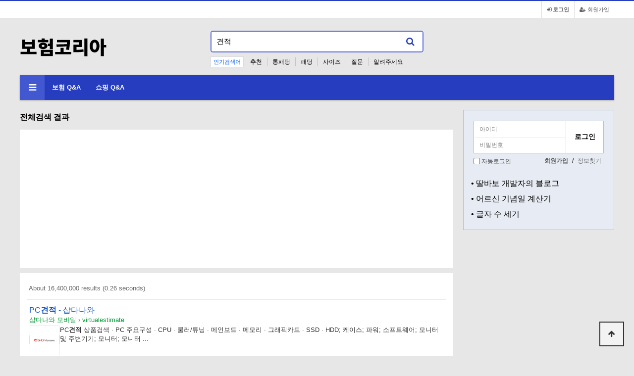

--- FILE ---
content_type: text/html; charset=utf-8
request_url: https://insure-ko.com/bbs/search.php?sfl=wr_subject&sop=and&stx=%EA%B2%AC%EC%A0%81
body_size: 18474
content:
<!doctype html>
<html lang="ko">
<head>
<meta charset="utf-8">
<meta http-equiv="imagetoolbar" content="no">
<meta http-equiv="X-UA-Compatible" content="IE=edge">
<meta name="Author" contents="보험코리아">
<meta property="og:author" content="보험코리아">
<meta name="Publisher" content="보험코리아">
<meta name="Other Agent" content="보험코리아">
<meta name="Distribution" content="보험코리아">
<meta name="copyright" content="보험코리아">
<meta name="Author-Date" content="">
<meta name="Date" content="">

<meta http-equiv="content-language" content="kr">
<meta property="og:locale" content="ko_KR">
<meta name="Classification" content="">
<meta property="og:type" content="website">
<meta name="twitter:card" content="summary">

<meta name="subject" content="전체검색 결과 | 보험코리아">
<meta name="title" content="전체검색 결과 | 보험코리아">
<meta name="apple-mobile-web-app-title" content="전체검색 결과 | 보험코리아">
<meta property="og:site_name" content="전체검색 결과 | 보험코리아">
<meta property="og:title" content="전체검색 결과 | 보험코리아">
<meta name="twitter:title" content="전체검색 결과 | 보험코리아">
<meta itemprop="name" content="전체검색 결과 | 보험코리아">

<meta name="description" content="보험 및 쇼핑에 관련된 커뮤니티 입니다.">
<meta property="og:description" content="보험 및 쇼핑에 관련된 커뮤니티 입니다.">
<meta name="Descript-xion" content="보험종류,생명보험,보험금조회,실손의료보험,장애보험,내보험,자동차보험료,보험비교,보험설계사,내가가입한보험조회,보험추천,보험,보험사,보험회사,민영보험,의무보험,임의보험,4대보험종류,보험회사종류,보험용어">
<meta name="twitter:description" content="보험종류,생명보험,보험금조회,실손의료보험,장애보험,내보험,자동차보험료,보험비교,보험설계사,내가가입한보험조회,보험추천,보험,보험사,보험회사,민영보험,의무보험,임의보험,4대보험종류,보험회사종류,보험용어">
<meta itemprop="description" content="보험종류,생명보험,보험금조회,실손의료보험,장애보험,내보험,자동차보험료,보험비교,보험설계사,내가가입한보험조회,보험추천,보험,보험사,보험회사,민영보험,의무보험,임의보험,4대보험종류,보험회사종류,보험용어">

<meta name="keywords" content="보험코리아,보험종류,생명보험,보험금조회,실손의료보험,장애보험,내보험,자동차보험료,보험비교,보험설계사,내가가입한보험조회,보험추천,보험,보험사,보험회사,민영보험,의무보험,임의보험,4대보험종류,보험회사종류,보험용어">

<link rel="canonical" href="https://insure-ko.com">
<meta name="twitter:site" content="https://insure-ko.com">

<meta property="og:url" content="https://insure-ko.com/bbs/search.php?sfl=wr_subject&sop=and&stx=%EA%B2%AC%EC%A0%81">
<meta name="twitter:url" content="https://insure-ko.com/bbs/search.php?sfl=wr_subject&sop=and&stx=%EA%B2%AC%EC%A0%81">

<meta property="og:image" content="https://insure-ko.com/img/insure_logo.png">
<meta property="og:image:width" content="200">
<meta property="og:image:height" content="200">
<meta name="twitter:image" content="https://insure-ko.com/img/insure_logo.png">
<meta name="twitter:card" content="https://insure-ko.com/img/insure_logo.png">
<meta itemprop="image" content="https://insure-ko.com/img/insure_logo.png">

<!-- iOS -->
<meta name="apple-mobile-web-app-title" content="Pentagram">
<meta name="format-detection" content="telephone=no">

<!-- Android -->
<meta name="theme-color" content="#000000" />




<title>전체검색 결과 | 보험코리아</title>
<link rel="stylesheet" href="https://insure-ko.com/theme/basic/css/default.css?ver=171222">
<link rel="stylesheet" href="https://insure-ko.com/theme/basic/skin/popular/basic/style.css?ver=171222">
<link rel="stylesheet" href="https://insure-ko.com/skin/search/basic/style.css?ver=171222">
<link rel="stylesheet" href="https://insure-ko.com/theme/basic/skin/outlogin/basic/style.css?ver=171222">
<!--[if lte IE 8]>
<script src="https://insure-ko.com/js/html5.js"></script>
<![endif]-->

<script async src="//pagead2.googlesyndication.com/pagead/js/adsbygoogle.js"></script>
<script>
     (adsbygoogle = window.adsbygoogle || []).push({
          google_ad_client: "ca-pub-2265114512662720",
          enable_page_level_ads: true
     });
</script>

<script>
// 자바스크립트에서 사용하는 전역변수 선언
var g5_url       = "https://insure-ko.com";
var g5_bbs_url   = "https://insure-ko.com/bbs";
var g5_is_member = "";
var g5_is_admin  = "";
var g5_is_mobile = "";
var g5_bo_table  = "";
var g5_sca       = "";
var g5_editor    = "";
var g5_cookie_domain = "";
</script>
<script src="https://insure-ko.com/js/jquery-1.8.3.min.js"></script>
<script src="https://insure-ko.com/js/jquery.menu.js?ver=171222"></script>
<script src="https://insure-ko.com/js/common.js?ver=171222"></script>
<script src="https://insure-ko.com/js/wrest.js?ver=171222"></script>
<script src="https://insure-ko.com/js/placeholders.min.js"></script>
<link rel="stylesheet" href="https://insure-ko.com/js/font-awesome/css/font-awesome.min.css">
</head>
<body>

<!-- 상단 시작 { -->
<div id="hd">
    <h1 id="hd_h1">전체검색 결과</h1>

    <div id="skip_to_container"><a href="#container">본문 바로가기</a></div>

        <div id="tnb">
        <ul>
                        <li><a href="https://insure-ko.com/bbs/register.php"><i class="fa fa-user-plus" aria-hidden="true"></i> 회원가입</a></li>
            <li><a href="https://insure-ko.com/bbs/login.php"><b><i class="fa fa-sign-in" aria-hidden="true"></i> 로그인</b></a></li>
            
        </ul>

    </div>
    <div id="hd_wrapper">

        <div id="logo">
            <a href="https://insure-ko.com"><img src="https://insure-ko.com/img/new_logo.png" alt=""></a>
        </div>

        <div class="hd_sch_wr">
            <fieldset id="hd_sch" >
                <legend>사이트 내 전체검색</legend>
                <form name="fsearchbox" method="get" action="https://insure-ko.com/bbs/search.php" onsubmit="return fsearchbox_submit(this);">
                <label for="sch_stx" class="sound_only">검색어 필수</label>
                <input type="text" name="stx" id="sch_stx" maxlength="20" value="견적" placeholder="검색어를 입력해주세요">
                <button type="submit" id="sch_submit" value="검색"><i class="fa fa-search" aria-hidden="true"></i><span class="sound_only">검색</span></button>
                </form>

                <script>
                function fsearchbox_submit(f)
                {
                    if (f.stx.value.length < 2) {
                        alert("검색어는 두글자 이상 입력하십시오.");
                        f.stx.select();
                        f.stx.focus();
                        return false;
                    }

                    // 검색에 많은 부하가 걸리는 경우 이 주석을 제거하세요.
                    var cnt = 0;
                    for (var i=0; i<f.stx.value.length; i++) {
                        if (f.stx.value.charAt(i) == ' ')
                            cnt++;
                    }

                    // if (cnt > 1) {
                    //     alert("빠른 검색을 위하여 검색어에 공백은 한개만 입력할 수 있습니다.");
                    //     f.stx.select();
                    //     f.stx.focus();
                    //     return false;
                    // }

                    return true;
                }
                </script>

            </fieldset>

            
<!-- 인기검색어 시작 { -->
<section id="popular">
    <div>
        <h2>인기검색어</h2>
        <div class="popular_inner">
        <ul>
                    <li><a href="https://insure-ko.com/bbs/search.php?sfl=wr_subject&amp;sop=and&amp;stx=%EC%B6%94%EC%B2%9C">추천</a></li>
                        <li><a href="https://insure-ko.com/bbs/search.php?sfl=wr_subject&amp;sop=and&amp;stx=%EB%A1%B1%ED%8C%A8%EB%94%A9">롱패딩</a></li>
                        <li><a href="https://insure-ko.com/bbs/search.php?sfl=wr_subject&amp;sop=and&amp;stx=%ED%8C%A8%EB%94%A9">패딩</a></li>
                        <li><a href="https://insure-ko.com/bbs/search.php?sfl=wr_subject&amp;sop=and&amp;stx=%EC%82%AC%EC%9D%B4%EC%A6%88">사이즈</a></li>
                        <li><a href="https://insure-ko.com/bbs/search.php?sfl=wr_subject&amp;sop=and&amp;stx=%EC%A7%88%EB%AC%B8">질문</a></li>
                        <li><a href="https://insure-ko.com/bbs/search.php?sfl=wr_subject&amp;sop=and&amp;stx=%EC%95%8C%EB%A0%A4%EC%A3%BC%EC%84%B8%EC%9A%94">알려주세요</a></li>
                        <li><a href="https://insure-ko.com/bbs/search.php?sfl=wr_subject&amp;sop=and&amp;stx=%EB%82%A8%EC%9E%90">남자</a></li>
                    </ul>
        </div>
    </div>
</section>
<!-- } 인기검색어 끝 -->        </div>
        <ul id="hd_qnb">
        </ul>
    </div>

    <nav id="gnb">
        <h2>메인메뉴</h2>
        <div class="gnb_wrap">
            <ul id="gnb_1dul">
                <li class="gnb_1dli gnb_mnal"><button type="button" class="gnb_menu_btn"><i class="fa fa-bars" aria-hidden="true"></i><span class="sound_only">전체메뉴열기</span></button></li>
                                <li class="gnb_1dli" style="z-index:999">
                    <a href="/bbs/board.php?bo_table=qa" target="_self" class="gnb_1da">보험 Q&A</a>
                                    </li>
                                <li class="gnb_1dli" style="z-index:998">
                    <a href="/bbs/board.php?bo_table=free" target="_self" class="gnb_1da">쇼핑 Q&A</a>
                                    </li>
                            </ul>
            <div id="gnb_all">
                <h2>전체메뉴</h2>
                <ul class="gnb_al_ul">
                                        <li class="gnb_al_li">
                        <a href="/bbs/board.php?bo_table=qa" target="_self" class="gnb_al_a">보험 Q&A</a>
                                            </li>
                                        <li class="gnb_al_li">
                        <a href="/bbs/board.php?bo_table=free" target="_self" class="gnb_al_a">쇼핑 Q&A</a>
                                            </li>
                                    </ul>
                <button type="button" class="gnb_close_btn"><i class="fa fa-times" aria-hidden="true"></i></button>
            </div>
        </div>
    </nav>
    <script>

    $(function(){
        $(".gnb_menu_btn").click(function(){
            $("#gnb_all").show();
        });
        $(".gnb_close_btn").click(function(){
            $("#gnb_all").hide();
        });
    });

    </script>
</div>
<!-- } 상단 끝 -->


<hr>

<!-- 콘텐츠 시작 { -->
<div id="wrapper">
    <div id="container_wr">

    <div id="container">
        <h2 id="container_title"><span title="전체검색 결과">전체검색 결과</span></h2>
<style media="screen">
.gsc-selected-option-container {
    max-width: inherit;
}

.adsbygoogle.first-box {display:block}
.adsbygoogle.second-box {display:none}

@media (min-width: 768px) {
    .adsbygoogle.first-box {display:inline-block;min-width:336px;max-width:336px;width:100%;height:280px;}
    .adsbygoogle.second-box {display:inline-block;margin-left:20px;min-width:336px;max-width:336px;width:100%;height:280px;}
}
</style>

<div style="display:flex; justify-content: space-between; background-color:#fff; margin-bottom: 10px;">
    <script async src="https://pagead2.googlesyndication.com/pagead/js/adsbygoogle.js?client=ca-pub-2265114512662720"
            crossorigin="anonymous"></script>
    <ins class="adsbygoogle first-box"
        data-ad-client="ca-pub-2265114512662720"
        data-ad-slot="5872243359"
        data-ad-format="auto"
        data-full-width-responsive="true"></ins>
    <script>
        (adsbygoogle = window.adsbygoogle || []).push({});
    </script>
    <script async src="https://pagead2.googlesyndication.com/pagead/js/adsbygoogle.js?client=ca-pub-2265114512662720"
        crossorigin="anonymous"></script>
    <ins class="adsbygoogle second-box"
        data-ad-client="ca-pub-2265114512662720"
        data-ad-slot="9619916677"
        data-ad-format="auto"
        data-full-width-responsive="true"></ins>
    <script>
        (adsbygoogle = window.adsbygoogle || []).push({});
    </script>
</div>   


<div id="sch_result">

    <div id="search-result"></div>
    <script>
    function gcseCb() {
        google.search.cse.element.render({gname:'gsearch', div:'search-result', tag:'searchresults-only', attributes:{linkTarget:'_blank'}});
        var element = google.search.cse.element.getElement('gsearch');
        element.execute('견적');
    };
    window.__gcse = {
      parsetags: 'explicit',
      callback: gcseCb
    };
    (function() {
      var cx = '5346a002c881b69fe';
      var gcse = document.createElement('script'); gcse.type = 'text/javascript';
      gcse.async = true;
      gcse.src = 'https://cse.google.com/cse.js?cx=' + cx;
      var s = document.getElementsByTagName('script')[0]; s.parentNode.insertBefore(gcse, s);
    })();
    </script>
</div>

    </div>
    <div id="aside">
                
<!-- 로그인 전 아웃로그인 시작 { -->
<section id="ol_before" class="ol">
    <h2>회원로그인</h2>
    <form name="foutlogin" action="https://insure-ko.com/bbs/login_check.php" onsubmit="return fhead_submit(this);" method="post" autocomplete="off">
    <fieldset>
        <div class="ol_wr">
            <input type="hidden" name="url" value="%2Fbbs%2Fsearch.php%3Fsfl%3Dwr_subject%26sop%3Dand%26stx%3D%25EA%25B2%25AC%25EC%25A0%2581">
            <label for="ol_id" id="ol_idlabel" class="sound_only">회원아이디<strong>필수</strong></label>
            <input type="text" id="ol_id" name="mb_id" required maxlength="20" placeholder="아이디">
            <label for="ol_pw" id="ol_pwlabel" class="sound_only">비밀번호<strong>필수</strong></label>
            <input type="password" name="mb_password" id="ol_pw" required maxlength="20" placeholder="비밀번호">
            <input type="submit" id="ol_submit" value="로그인" class="btn_b02">
        </div>
        <div class="ol_auto_wr">
            <div id="ol_auto">
                <input type="checkbox" name="auto_login" value="1" id="auto_login">
                <label for="auto_login" id="auto_login_label">자동로그인</label>
            </div>
            <div id="ol_svc">
                <a href="https://insure-ko.com/bbs/register.php"><b>회원가입</b></a> /
                <a href="https://insure-ko.com/bbs/password_lost.php" id="ol_password_lost">정보찾기</a>
            </div>
        </div>
        
    </fieldset>
    </form>
</section>
<script>
$omi = $('#ol_id');
$omp = $('#ol_pw');
$omi_label = $('#ol_idlabel');
$omi_label.addClass('ol_idlabel');
$omp_label = $('#ol_pwlabel');
$omp_label.addClass('ol_pwlabel');

$(function() {

    $("#auto_login").click(function(){
        if ($(this).is(":checked")) {
            if(!confirm("자동로그인을 사용하시면 다음부터 회원아이디와 비밀번호를 입력하실 필요가 없습니다.\n\n공공장소에서는 개인정보가 유출될 수 있으니 사용을 자제하여 주십시오.\n\n자동로그인을 사용하시겠습니까?"))
                return false;
        }
    });
});

function fhead_submit(f)
{
    return true;
}
</script>
<!-- } 로그인 전 아웃로그인 끝 -->
                
        <section style="padding:5px 15px">
            <a href="https://coinbox.kr" target="_blank" title="딸바보 개발자의 블로그" style="font-size:1.3em;">• 딸바보 개발자의 블로그</a>
        </section>
        <section style="padding:5px 15px">
            <a href="https://www.modoocalc.com/" target="_blank" title="어르신 기념일 계산기" style="font-size:1.3em;">• 어르신 기념일 계산기</a>
        </section>
        <section style="padding:5px 15px 20px">
            <a href="https://www.modoocalc.com/textcount" target="_blank" title="글자 수 세기" style="font-size:1.3em;">• 글자 수 세기</a>
        </section>
    </div>
</div>

</div>
<!-- } 콘텐츠 끝 -->

<hr>

<!-- 하단 시작 { -->
<div id="ft">

    <div id="ft_wr">
        <div id="ft_link">
            <a href="https://insure-ko.com/bbs/content.php?co_id=company">회사소개</a>
            <a href="https://insure-ko.com/bbs/content.php?co_id=privacy">개인정보처리방침</a>
            <a href="https://insure-ko.com/bbs/content.php?co_id=provision">서비스이용약관</a>
            <a href="https://insure-ko.com/bbs/search.php?sfl=wr_subject&amp;sop=and&amp;stx=%EA%B2%AC%EC%A0%81&amp;device=mobile">모바일버전</a>
        </div>
        <!-- <div id="ft_catch"><img src="/ft_logo.png" alt=""></div> -->
        <div id="ft_copy">Copyright &copy; <b>insure-ko.com</b> All rights reserved.</div>
    </div>

    <button type="button" id="top_btn"><i class="fa fa-arrow-up" aria-hidden="true"></i><span class="sound_only">상단으로</span></button>
        <script>

        $(function() {
            $("#top_btn").on("click", function() {
                $("html, body").animate({scrollTop:0}, '500');
                return false;
            });
        });
        </script>
</div>

<!-- Global site tag (gtag.js) - Google Analytics -->
<script async src="https://www.googletagmanager.com/gtag/js?id=UA-83316111-5"></script>
<script>
  window.dataLayer = window.dataLayer || [];
  function gtag(){dataLayer.push(arguments);}
  gtag('js', new Date());

  gtag('config', 'UA-83316111-5');
</script>
<!-- } 하단 끝 -->

<script>
$(function() {
    // 폰트 리사이즈 쿠키있으면 실행
    font_resize("container", get_cookie("ck_font_resize_rmv_class"), get_cookie("ck_font_resize_add_class"));
});
</script>



<!-- ie6,7에서 사이드뷰가 게시판 목록에서 아래 사이드뷰에 가려지는 현상 수정 -->
<!--[if lte IE 7]>
<script>
$(function() {
    var $sv_use = $(".sv_use");
    var count = $sv_use.length;

    $sv_use.each(function() {
        $(this).css("z-index", count);
        $(this).css("position", "relative");
        count = count - 1;
    });
});
</script>
<![endif]-->

</body>
</html>


--- FILE ---
content_type: text/html; charset=UTF-8
request_url: https://syndicatedsearch.goog/cse_v2/ads?sjk=iASo%2B4XfScKAzYz30n1DbA%3D%3D&adsafe=low&cx=5346a002c881b69fe&fexp=20606%2C17301437%2C17301440%2C17301441%2C17301266%2C72717107&client=google-coop&q=%EA%B2%AC%EC%A0%81&r=m&hl=en&ivt=0&type=0&oe=UTF-8&ie=UTF-8&format=p4&ad=p4&nocache=661768685498111&num=0&output=uds_ads_only&source=gcsc&v=3&bsl=10&pac=0&u_his=2&u_tz=0&dt=1768685498112&u_w=1280&u_h=720&biw=1280&bih=720&psw=1280&psh=688&frm=0&uio=-&drt=0&jsid=csa&jsv=855242569&rurl=https%3A%2F%2Finsure-ko.com%2Fbbs%2Fsearch.php%3Fsfl%3Dwr_subject%26sop%3Dand%26stx%3D%25EA%25B2%25AC%25EC%25A0%2581
body_size: 8502
content:
<!doctype html><html lang="en"> <head>    <meta content="NOINDEX, NOFOLLOW" name="ROBOTS"> <meta content="telephone=no" name="format-detection"> <meta content="origin" name="referrer"> <title>Ads by Google</title>   </head> <body>  <div id="adBlock">    </div>  <script nonce="pjYFLI55OR1Yym_5qanvLA">window.AFS_AD_REQUEST_RETURN_TIME_ = Date.now();window.IS_GOOGLE_AFS_IFRAME_ = true;(function(){window.ad_json={"caps":[{"n":"queryId","v":"uv9raezZHdaznboP5au1kQ4"},{"n":"isCse","v":"t"}],"bg":{"i":"https://www.google.com/js/bg/V88ImSDOg1b-Ey3nzkrV4W67KqFgqGqLOhz7XlMESLs.js","p":"XcnIHhkpAGIGVaGQxVJym0rPT+Qfy1qdAuV1HTvi1IemgxgDRS5bE/[base64]/czYwdW+vX59d9oEtXRU/zRePyKVE2r9dX4T6m8CgrHTNWYV8KyJGKmiGLTUK0087x6j9xopaXt0wwa4EURqcMJ7wcqX2vuFHHa58QnyvX3pvlSoAkfluRpUZ3d/JgP4FjSxd7mmfK+1QJ//FfjxH2k7eMgroEhW/IP1lymCVix9bXbzj3iDjqJxckNaFnEpi5IXZApTK3iIhTXb/mt87Gv0wQrxeXFnDNtLlVkEVUp/wQ7zhDURyBFZ5aH5VTLS42r1rvk4b63ip61hfrdpopvxVmyiEwsorZAuCaDHrgslkPTydpfh3Bi8ISY7BgbezyIMvxL+wU0hFc0MQRyo50cL+98ztmuOCkndaggpvsHjqiq6+a8FuiG/GA6Buo+fJ7fvMvOjGAbl/Zp0V/Vl7cICMNIY728nRVvt2hPwdx1wmYY507NRsz7Qs9fK4Rd8t7CXyy7rjxVCd3qMImKnGOXLC/MfbZHkGbZ0gbQp3dbItGuZ2mCj+iN60oINItHwYIkRowwTVjdwjIJvBHL5n/BJFSInFiK1pj8TAEfKLAyiAbEs6A/2tUaVV0bzcUzb5Wi4hVrT3kZQ6mYSOhPbjiOHsk8VfAI1frYpwYhqBmAkMUCNHflQl3PzHw4Djg8kaFsFf1D7vR7sZqVpTXa3AJcYsPf9UADx++7bWtny6F/r8qNhB6HcIywwuqB/mxkVMneZs/[base64]/Z+ZtTYOBBePoLAVXlnah52+hcZePUtkcrnhfRhXXz7Vl+Y3pnKc1mSzKy1BaAwF7IG7AL/s0du3bcDjAP8OIWYA+L2IVIJF25JcwgAZ+gUYhPfr/NM7uJqe5T2LmeFNtMvkbYXPwTUkhltGr0YSMWhmrJmGxjbTwuMWXYo0+vXar//KpLbaDSOXOa3Lv6z3QfKZXM1b7OMG6nUlwVXhxbjSmB2DFHQL0QaqDYq/+Bsxf01ITTDxUPIClS+fVilRO2t7iMxV6ybGVfb5xn40fPj6ow4oERCZ+tMJtrmHcy78KXXz5ssy6rUeufrpfi4LGxGoQb+4pnrbTwkef5iUW+1JbE3f/gZMjKLekUhQuvIWH/qsKVI5qYew0mL4Jbx/TaEHzUqj+eFytoaeP7aMSELjDB0pAzm1Fyf9L2T8n5hGlZPAv/CyGIChMabCSNvkyIvbn+JmXgN48VIylKMEa1xVxEuZiV1VcTm+hoUfG/CciJSbBAGXKBMM+wFCOrQcldefuYG9M2sxs3M/ruXGLZGj/HFn1utFg1BQ1lidQCbJ9VqLseGOuRuWaNiUiySyXYTnYzDaR0WzjckEjlsVPcUHvhlgxOY/4ktL08tAmqOCefHCZr7rdANJiEUsiGKbbUs+yNjcO5rocK8zaW+AE+PP4NQ7/Q3ZtSoEQSpbmoX4J+5/x94uNILVddnnn7E0elgg60rHNU9ktgJV1NuotLDatd6a3gbBWspThbn6kHlqcXYtlQbXaD7thl86Jsn2+gJs3wxkQCBgcZB0KPldGBfylXA0CKaX7bSLUeEtXrVrZYbYqHpM61AAsKoZ9W1hQ3kIK2ZHzTr3OSTWzMDk7HF/X+4b/eBDyzp8rFYPN30mQSjosgR6a04LZvSj3mUYne7jRS0jp47P2koYbfFX/[base64]/pBEi/2o87860z+aNQ0AZNo/JGZUGKSU2v/gDX4xLtvQ9sxL+8aT9H+rZVJOiRk0PXGhDnAuNsTrHYBETjUZ55nl3LJL9U4NNkep86XExSxbj0ORi0+oK7xUZp7Lt0IDin2qH8VeUyEmpJBOw6VR/fX3dgzGTf7tabIb0c0LEtpAELo49HBo2aWSBUzWfddWT2WKGXOU4bTyeY+KGXQsxp5Kqb1qpnPR34fGUSrn5kZHZjBovco4VhCI/MdRYR9iANNp2a485Ley1AjF8X0ZSIByhTr48fvZflWQ4crHu5HKfzFnXbR8HhYKuWWzwt6DG/qfnUOV7q4nJte7wEeW/yWi7nYfgg28jzD5y62dp3eYWnY3Q62hjTLJLV+JwsaCwDT1OoQKjQIRoTZj6+n9sRk0n7eS6m/tU36QquNk31zvK1umNz2hKb92bqU9kLkcuntUyx6XpT8oPSExKLBaqNFFfSFptlxIN8wvWYvjgPW6Q8lDjj/0MVdtiwpuxbscOnKdTPuNiiP5W/I47TR32rWNR2/lw5npy5dUn/I3nTamdlu4Te0FQhWjfwRfJZi7X/dHV/FQZFIiv8Xf9BJ/xY9lJ6qqsK/yxyuOK/CNV/hmWGXmORs7zTf10TAriAkbfxhTh/Za+LkQzN5PP0AQCxu+M2QyU/MjQQyoiXDlB1cP4fIZ8HUrhcEJaJPn78rbNr6EosM06w22NN7f8TpHyz9dshqgOOn5i0ucJOMzowrPQXyC4sj1yqaAnfknV/PA2rggx/YsOLbTCmf+1Qusf0kKUaXOZaR5KJsBa+wpAta/[base64]/m14PfYEOA0XDzDC2qgnDJkgFIoPLaol+VVSRXeRtdImHJ5A35XKZoJawYMU6L3+Bj1AHUMXjvrCe40zpCse4ZYPgWUE/G8epkyp5TGY6agA5pXkcmTMbUC/GD/DuVyXOsujEP5khhaz8bQ9plolV33qT2BYZm9LNIXToa4+wpRIMmzwMkvi6XS3x87gnw0aphja/9Do8rM36jFSM0bQ+/gMWCDLT1N9/jYBjfZ0W5qgODvkGwxp18ZY+WiU4kS57XyIaV+9wMMO/[base64]/zuaqXxy8PRBd0Qwub7qDOuFm3vsrv09Xu/TH+WyMeoeDfUVpoaQGRt7XmfjFPLgYXvsUqVzB5zLkWvN3/dEQZh89MXizY/1OSj5B76RpzE0p/mqcAq9ArcqYilVmsW0HKxTBuFBEPhzEfNGaB0mTbKfszFYYO97RP9L+bV20+f1jepnTVVmBVNJbPkklD0W6IlsM0H7ZYFt6HQ08K++2z/+2duzAi2XY2vlD3uYhNvbSr0XunRBb9nexjXR1rzr+9xmzkLP9Z8e2lrRJ9rLwUZQ/wJhZ6OyAFC/8Z1MK9xADD2E97vMX0o3rieLmEbgqXBGtac60IjFGHy2X1YE3fQP9PZZ16eJa5Hk7bCnco2gpdUyGjzCB2bb38YdiIVwXwfZwAov1pEQ3AQs5EvO6riJxlPY5ILHrEkmaZyNc+AmQNZ0jKDkPdswHQuHiLJEgtyc/Y7m8AC3NCWeS2VVGqExvXx6Yifubn9mVxd+CVI5W/yN0eBYdrAJyaokmF774vYi1Bf0VQ7Iocp2KqNMaexa7UX/0c4yfzgoJxg7EnkTrygAW8wejYKY2GCH7IKp2ssdU7kVRF/7XXyyZV+7UVzIOVshHMHQyRi5QAB6GjuF/UTm/nHddkVun+1oKZYYn13s4PfVZ+uzDbr1AS/4a0RBbOdWx6S0c2ts08BgGh0eT0XCsLkT4U6DOAwBWjVIKfvgU5QmEUyxHfEV7h+vFnLyANnRFtGWiVvKVn5cXW9h3ziME9S4RchY/5+J1nY1lBWx5zVPu99eF3+KZqQ9ij+ZB+WuQhKwFowTsPBZRaneo7fK1SWyCiX8hUKP+bhhxAUqEx1d9R45MRdWGtfDXQVK2CT0dt/yDfeug8oCvzCdzDfH0sHRs5NNbS3/dtBee0IWo9QSkwifCQzXzEkeayzzo2jP/cTdVrAgMi6gtl6Od5jaKpOT961GbalOJjH9sMIaS8q7sfrIi3/ZiepUT9C10iP+lyUQ5Z5S6v3wIqbtL7cAo5Mc02jr+o9Hn0V9M7PbV2XYx7zi+IIfmzxgfY3oFk2BT3qAbeCI/pJ0buHc8X8+geOEIix4XeUOTrECngMrxpk5mSRBh47yruPUOqHtpSu7FQj5+BcmIzuFHZL6+fyJvQzd5p6bxeVhcDoaDIgFB/CI2T6CtvNTJV0hcqr0rfN3bGuBd/L/oMIVWZrzsxFIy+ePu+uGbbnuE7vMIYkMioT/IT0CIMAjmZsvjVm9yhtZn83ZHIkw9zIs0CuWXbTPxH8G5dZ98IxBhsNYJdOJM5AB7ElkO/REatwNAyg5YGtkaXx0V8X67aptTGiFn4Y3rmsV9mscFgKA07v5VUKrK+oESAz9efmXwnFBdYHXs/U1p9ZA4FGtLiLSeOQNJ4ULwQEGvWUdZ4C6jMaHRK9P0tTQrK3yjndzIfpnyVovoKRCpaXBasyfZ2x+K3uQjiFv1V6w6mVqSypJORnpILSSH8I4pYM8jt6gFySwHR5Cof/xQ/CooXThpgL4t07CMnS2/HsF3/hNYVojjWkPfFCa3Bc/23BNebwB8enKuB0ydKOMf0xjR0bmdrW8oQRBWvWwsd6zZOvwoXk8Uclq2CrVeRiiyg7IPgEGF07ik+7Y9deDKqbPPZSvfd9IgXayFcXC42l1cOtfJG5inwf13tinh8JwiZt/D3+j6Doj8WuMZKX+P+Xfinx3VAf1aFFSPVkuXS71DRS+6Rqn7FmEwt0NoC2n212yJp20jW87/6tsRdYDEswwKFdSVOSY0FBD4vsjiH64vD7NepJ5kOX74qSa7Ed0ZZNAh/zyrPrYdhAsW7m27pgdDLVGsFzX8dr77EMFNC7Do5+cybOsTgn7/0VYTpcXtrJdiw7JgWi5BVtCwQXj9JcJz3zl7XitjwfYikQ/yvXZvGlVo+1ACWooGM7Yuxdp0yNENr23DQgheQ6DewKalWq6ufptMGI7/vodfgQa7clF+klw7PuCAnLawRqRUck3lW5xdoxpkM4vaQB51OhB+KX/qxtc4+lhUNXk70m2uIWQQ2e5MdU5yQKIY9PCuPXihERlOEvx8nQB4yfXQR9NIBQJ956nR2Oq5+sADY4Nmu19kkojElGfxJfWWkSWEfcKDozZxjy3b7MAjwMMZvN9cMddZkgriKQJrGHl2BjgxlJ/domd1ijFHFqGDVjlXLhz8HK7+FvNEg+hykit3oBwkNLlvXm3ALrilxxGsW6YEta+JLmOnD2PPXZBj+M1sMavgO0O0boNTmBODsUckXtASPBA6T8iaZuqKhSSVqCach4ORYMjxJgVfXtjVqm3jS8KXJzwMr8ZV5cCyfLFuG/ZQbBbtXWC0Ckom48g1UTGGaNhoedj602SL7SFtqTe7+w09rFbJpv92JvAH1m+6Pvk5PrWh/4jQ7pAKvc4PUSxwdVbLFKkd17iuvzKMrRghKgAHbHqAlCKWWHIvOJemNzvat/QekEMfeejeTuPITT7t/hqA3vOUDERo3GSdRlshe2wP+jTF13v0p7B3aqXX3BJ8j+pFzC+XFTMgIGZCLEPv1ilZED/JpjbsD/j3S23LYGVHmMI9hro9CM4GrGf9LAkU8MYWe4GQwrmN8tJHgLA/CsyXZFfIq0CB2tj7Qa2BI7XXd/SQy3HhX+2ZcOdDdi3iOhArrztbrJxCQLC0uoVXjZG81ZaDSzPrmZsN41F9DtbNhAds0KnVN18hR24sNNxNST1Pr8qbhAnjgmVdkrT/Xy4xo9F3HV4UoMFbYCQ6Rqxfi9a1nR63JcNWt8gyv6pAH8psF8vhsum+0WUxXCwK77cZ6o6NJv821bBnDHY+ECGvTJ8x7UvxkV5vI6ifM8/b6Ew7IxiTOtcuOpM9dF/hLtaGDiU99OVlXsfChbi/y431cxdj/kj84CkEhXGNGf8ENwfSt2Kp/oExOPOrRTDkh1+nLAFFNMxph2YcRZJngbwa2nKwwhBj8UENDV2lvBzY9S2wIrRLrHqUOE9PpuZ2/elxhjQGzxhFB2RNMJYkAYikuJ1t889aIAF5VrCl5weWhkIOkICqw0GR6cAH43zXT83T15nr1U8uMHXRNT7tc6tRbmB9hblKa6ROderVxxo1O/5fkuAoNRmdEbc5tGYyaoYFnIjvIdiz86XuTQF7/v1RKDLkA5auVnzdrfIpQMuiBVL4t5aYwG61zRBx6Tcy6eS9o624c+3lTBgtKWJIlxvfm9gGwpO/zX5NcfliylyrzyFclDiGGlzZYewvxpQ4cE+bwtnYgr3u7WQDZQrqM6PpawrcMAX8MGENkYgwZMqhVa046zW8X+uegaN7ZmcxJOujCzbFu5qJoRRCmgFTyQ72+pNGepcI6zmQ4PxxHg1LeqF7ZmFzDTh8J3gbKhIc9zk/K4pX3v8xZLtp0KqD3fw/9njTZpHBYfzBeSf3laxJ3feNfshj0F2BEjDQh2E6JHE7JQoOvVKHGWDuS1B8/[base64]/aZwLwuy3v74/[base64]/Rut4zUUTSUesVkCqsrgUzTsvSNlSG2wcuLghLC/1Ei+Ts3Vr0hWypF9/BRgv2W32B2XdiZ1tqh5AxwEoz7ZNSQLSw7+72D/fcwDflEmf8ci9uprlieXUEPaBSjTpd9STYUek/IwlFbS4hUYimBnzJLOgdyR0j7lay9H4yZInPGz2zW5rDlwXM1LgqNeJijqaxIYmEMxj+LJn1rZZZtrqJZZ809R9NbiPzmRh3mgb+C8mxHF12oCm2lY2kCM7tX0Gwi9RG9S2YS/wQRpoR2gc+x6Spd/+0gyArfnLecTu7iyGYp++56q6BeUMDI5aGLXX5Zs+3egCkrP4pTykJHh7xSIcSlT9IBe93ASsoxiIEaCIX3nsljun0gRs1xNKk+wTKVybyTuGs/3+zTJ+u6RgvaVlea3HSKso5c1mzsIIv5PBOCaXWC6K5FoZqFS1bWXNQDUjMCxAKT72iBvRQJ4Y2QbgqsQffZXu0vdCdapl6eXMUnmASxqdISJghskv0DzUF7LtxLzzF34ATtxIzK0r3fruaNfxsUGSYAtrdXgPWp5bTOerxo8qHegcztBWcwnRUrU2Ni76e/c8rMW/clZDoXbPDcdvhiJFei7mJ3BnwlxfktTrDmSGxQD310AEIs6igpD1GfH1oXIF/p/[base64]/7IVWM3vyt4z179kDAamv3pnfcjHiHs2s+crruaqNKFjnz5Nf5wFy52Ri5G08eVfThzevqc/dqHYCN4F16+aoSEknobFPXakkU9bvR+tTcrFW9D/uIZ8n/sXrpovyjFmVg9Wq8WKkMmT0DHIbhs8l3Q7dl7fD7PZ1VNpBkOQvYzjqmC4zSorV5MhttuKU1ki6SpXoZOgbLeY149DIjxF6+wpGvAdnNlTXzpiXKWqyw/7bPJRmrZTBKeKO3KKDKNU5c9BLJvZNPKFDEypdiH8VXEbTw9B67gzP3FwVLDX7PSG/LMH1saD/J9ml2BKUUTQOM21T//tQWjpKAQfizW1ybGmo2HLqlBhpVYBcFC9TEjw6yrVLu1iJosWAar9qgaeKdeYNkjHe9FRN4oBsGw1jbQjNWVbj85OUvR/mZYWC45qTFrMHu0E6ic3D2T/[base64]/e49BWduBfcSs6muklOLW7CQXOwG3YcNwnZ7/rjM7S3XZzMLPMfIkgtze+yDnAKb6WxriZIjbgYG8nGNThPANr5VX+JlKzcjws6qNlXeulGl+QroTuOYKvTPwWudVGh4+45wRIQeS6doT4Pwu6WHt4VlFGd/bXlskZIDvJE0r0ok2uBU7fzRfmGyaXvvd74KnbU96wwX96WIYU0FZeiLBgQm/x2cL5g0/QBZgAx3UWFFl4rc8h2pHBieMAH3l1UHJbam7yrtjNfG1yK694ZqKA1iYRvo7xR55BEPCbZ/bys8xvltlTQIf8/qtJhrNqYn8oHO1NeBFN/RGF4QdN52jF5AfO6d/8h+lhvZN2mppoEpT/oXtm+X3wvapF8fTIWzxICTkHSGQC+0UlkRC7razpzeyarxNkqvjYXIKP/WuzRZmOwEoYpETxpn/bsVO07vJy3a4RGLFcX/PB4HBicemNjlqh9uuo/J5w00Dn+ab5fAStG/6nP+V0i8b8UH/bACbHKYpe3eu65YuSAShnYP8vorHAn33o/EDfvcN1FnDsgr0Gzh4VvyUcOTTFYZKmiHHXVs7MCYID6uQggdSCeXuoSz36gkIfnOYdLdvx5oyrarFJ2XqmtZp8nfz4oL3qBQRXW8CKigdVNzoZ8hb9CwlIdoXlgOFViV9RM7MkqkQPwtceVDIe5u8g6GazO2/8zVCHhbXt+XBeNMgpK2nIzrqCXCXgilzwso8fd/tkR+YdS5aGHxmBNJFNJad6FZsnD+UwLcP6IkHPamgWNwAUTh+vgoinTbCZH5oS1b4qwwzdABLO1P2g4UD3dKaRHxeP3dv7R/x6fTI5UheMUGk3jl1KS/vIEP9481LDGzisr2Fg2bNHnecQH0g+B70WLbuV8AB8L3e5W+IuL0YqKq+LVMNcKLh0HrzBurMNUtrprReUXdIw7xfyDgTodJwEFrB9nhizpUxA\u003d\u003d"},"gd":{"ff":{"fd":"swap","eiell":true,"pcsbs":"44","pcsbp":"8","esb":true},"cd":{"pid":"google-coop","eawp":"partner-pub-2265114512662720","qi":"uv9raezZHdaznboP5au1kQ4"},"pc":{},"dc":{"d":true}}};})();</script> <script src="/adsense/search/async-ads.js?pac=0" type="text/javascript" nonce="pjYFLI55OR1Yym_5qanvLA"></script>  </body> </html>

--- FILE ---
content_type: text/html; charset=utf-8
request_url: https://www.google.com/recaptcha/api2/aframe
body_size: 46
content:
<!DOCTYPE HTML><html><head><meta http-equiv="content-type" content="text/html; charset=UTF-8"></head><body><script nonce="ztzL7HpFGfE9LeEeo0tOBw">/** Anti-fraud and anti-abuse applications only. See google.com/recaptcha */ try{var clients={'sodar':'https://pagead2.googlesyndication.com/pagead/sodar?'};window.addEventListener("message",function(a){try{if(a.source===window.parent){var b=JSON.parse(a.data);var c=clients[b['id']];if(c){var d=document.createElement('img');d.src=c+b['params']+'&rc='+(localStorage.getItem("rc::a")?sessionStorage.getItem("rc::b"):"");window.document.body.appendChild(d);sessionStorage.setItem("rc::e",parseInt(sessionStorage.getItem("rc::e")||0)+1);localStorage.setItem("rc::h",'1768685499152');}}}catch(b){}});window.parent.postMessage("_grecaptcha_ready", "*");}catch(b){}</script></body></html>

--- FILE ---
content_type: text/css
request_url: https://insure-ko.com/skin/search/basic/style.css?ver=171222
body_size: 3188
content:
@charset "utf-8";
/* 전체검색결과 스킨 */
#sch_res_detail {background:#fff;padding:30px;border:1px solid #ccc;text-align:center;margin:0 0 10px}
#sch_res_detail legend {position:absolute;margin:0;padding:0;font-size:0;line-height:0;text-indent:-9999em;overflow:hidden}
#sch_res_detail select{border:1px solid #646982;height:40px;padding:0 5px}
#sch_res_detail .frm_input{border:1px solid #646982;border-radius:0;}
#sch_res_detail .sch_wr{position:relative;display:inline-block}
#sch_res_detail .btn_submit{padding:0 10px;height:40px;color:#000;font-size:1.083em;font-weight:bold;color:#fff;background:#253dbe}
#sch_res_detail .sch_rd{display:block;margin:5px 0 0;font-size:0.92em;color:#666}

#sch_res_ov {text-align:center;zoom:1}
#sch_res_ov:after {display:block;visibility:hidden;clear:both;content:""}
#sch_res_ov h2 {text-align:center;margin:30px 0 10px;font-size:1.5em;}
#sch_res_ov h2 strong{color:#00c4ac;}
#sch_res_ov dl {display:inline-block;line-height: 30px;font-size: 0.92em;color: #4e546f;background: #d4d4d4;padding: 0 10px;border-radius: 5px;}
#sch_res_ov dl:after {display:block;visibility:hidden;clear:both;content:""} 
#sch_res_ov dt {float:left}
#sch_res_ov dd {float:left;margin:0 10px 0 5px}
#sch_res_ov dd .sch_word{color:#000}
#sch_res_ov p {margin:0;padding:0;line-height:1em;color:#777;font-size:0.92em}


#sch_res_board {background:#ecf2f3;padding:7px;margin:10px 0;border:1px solid #bed1d4}
#sch_res_board h2 {position:absolute;font-size:0;line-height:0;overflow:hidden}
#sch_res_board ul {zoom:1}
#sch_res_board ul:after {display:block;visibility:hidden;clear:both;content:""}
#sch_res_board li {display:inline-block;padding:2px;}
#sch_res_board a {display:block;line-height:26px;padding:0 10px;border-radius:3px;border:1px solid transparent}
#sch_res_board a:focus, #sch_res_board a:hover {text-decoration:none;background:#d2d6dc;}
#sch_res_board .cnt_cmt {font-weight:normal !important;display:inline-block;background:#c4dce0;margin-left:3px;color:#3497d9;border-radius:15px;height:18px;padding:0 5px;line-height:18px;font-size:0.92em}
#sch_res_board .sch_on  {z-index:2;background:#3497d9;color:#fff;font-weight:bold;border-bottom-color:#1977b5;
-webkit-box-shadow: inset 0 2px 5px rgb(33, 135, 202);
-moz-box-shadow: inset 0 2px 5px rgb(33, 135, 202);
box-shadow:inset 0 2px 5px rgb(33, 135, 202);}
#sch_res_board .sch_on:hover{;background:#3497d9;color:#fff;}




.sch_res_list {margin:0 0 10px;padding:10px 0 15px}
.sch_res_list h2 {margin:0 0 10px;font-size:1.2em}
.sch_res_list ul {margin:0;padding:0;list-style:none;border-top:1px solid #000}
.sch_res_list li {;border-bottom:1px solid #e0e0e0;background:#fff;position:relative}
.sch_res_list .sch_tit{display:block;background:#f4f4f4;padding:10px 70px 10px 10px}
.sch_res_list .pop_a{position:absolute;top:10px;right:10px;color:#666;}
.sch_res_title {display:inline-block;margin:0 0 5px}
.sch_res_list p {padding:10px;color:#666;line-height:1.5em}
.sch_res_list .sch_info{padding:10px;color:#777}
.sch_res_list .sch_info:after {display:block;visibility:hidden;clear:both;content:""}
.sch_res_list .profile_img img{border-radius:50%}
.sch_res_list .sch_datetime{float:right;}
.sch_more {text-align:right;margin:10px 0 30px}
.sch_more a{display:inline-block;color:#f2664f}


--- FILE ---
content_type: application/javascript; charset=utf-8
request_url: https://cse.google.com/cse/element/v1?rsz=filtered_cse&num=10&hl=en&source=gcsc&cselibv=f71e4ed980f4c082&cx=5346a002c881b69fe&q=%EA%B2%AC%EC%A0%81&safe=off&cse_tok=AEXjvhIjRwfSWIWKhWl1-LcGPzio%3A1768685496777&exp=cc%2Capo&callback=google.search.cse.api992&rurl=https%3A%2F%2Finsure-ko.com%2Fbbs%2Fsearch.php%3Fsfl%3Dwr_subject%26sop%3Dand%26stx%3D%25EA%25B2%25AC%25EC%25A0%2581
body_size: 7493
content:
/*O_o*/
google.search.cse.api992({
  "cursor": {
    "currentPageIndex": 0,
    "estimatedResultCount": "16400000",
    "moreResultsUrl": "http://www.google.com/cse?oe=utf8&ie=utf8&source=uds&q=%EA%B2%AC%EC%A0%81&safe=off&cx=5346a002c881b69fe&start=0",
    "resultCount": "16,400,000",
    "searchResultTime": "0.26",
    "pages": [
      {
        "label": 1,
        "start": "0"
      },
      {
        "label": 2,
        "start": "10"
      },
      {
        "label": 3,
        "start": "20"
      },
      {
        "label": 4,
        "start": "30"
      },
      {
        "label": 5,
        "start": "40"
      },
      {
        "label": 6,
        "start": "50"
      },
      {
        "label": 7,
        "start": "60"
      },
      {
        "label": 8,
        "start": "70"
      },
      {
        "label": 9,
        "start": "80"
      },
      {
        "label": 10,
        "start": "90"
      }
    ]
  },
  "results": [
    {
      "clicktrackUrl": "https://www.google.com/url?client=internal-element-cse&cx=5346a002c881b69fe&q=https://shop.danawa.com/virtualestimate/&sa=U&ved=2ahUKEwiG6dH2wpOSAxWWP2IAHclTDrYQFnoECAkQAQ&usg=AOvVaw11Gd5fUiKIcAVV3ZaD35IZ",
      "content": "PC\u003cb\u003e견적\u003c/b\u003e 상품검색 &middot; PC 주요구성 &middot; CPU &middot; 쿨러/튜닝 &middot; 메인보드 &middot; 메모리 &middot; 그래픽카드 &middot; SSD &middot; HDD; 케이스; 파워; 소프트웨어; 모니터 및 주변기기; 모니터; 모니터&nbsp;...",
      "contentNoFormatting": "PC견적 상품검색 · PC 주요구성 · CPU · 쿨러/튜닝 · 메인보드 · 메모리 · 그래픽카드 · SSD · HDD; 케이스; 파워; 소프트웨어; 모니터 및 주변기기; 모니터; 모니터 ...",
      "title": "PC\u003cb\u003e견적\u003c/b\u003e - 샵다나와",
      "titleNoFormatting": "PC견적 - 샵다나와",
      "formattedUrl": "https://shop.danawa.com/virtualestimate/",
      "unescapedUrl": "https://shop.danawa.com/virtualestimate/",
      "url": "https://shop.danawa.com/virtualestimate/",
      "visibleUrl": "shop.danawa.com",
      "richSnippet": {
        "cseImage": {
          "src": "https://img.danawa.com/new/shop_danawa/img/fb_400x400.jpg"
        },
        "metatags": {
          "naverSiteVerification": "df7654f6eca020e2cb59ea30646bad03cdbbd8c3",
          "twitterTitle": "PC견적 : 샵다나와",
          "twitterSite": "샵다나와 모바일",
          "twitterImage": "https://img.danawa.com/new/shop_danawa/img/fb_400x400.jpg",
          "twitterUrl": "https://shop.danawa.com",
          "ogTitle": "PC견적 : 샵다나와",
          "title": "PC견적 : 샵다나와",
          "ogDescription": "나만의 PC를 구성하고 견적비교, 조립까지 한번에 구매하세요.",
          "ogImage": "https://img.danawa.com/new/shop_danawa/img/fb_400x400.jpg",
          "ogType": "website",
          "twitterCard": "summary",
          "viewport": "width=device-width, initial-scale=1, maximum-scale=1.0, user-scalable=no",
          "twitterDescription": "나만의 PC를 구성하고 견적비교, 조립까지 한번에 구매하세요.",
          "ogSiteName": "샵다나와 모바일"
        },
        "article": {
          "image": "https://img.danawa.com/new/shop_danawa/img/fb_400x400.jpg",
          "name": "PC견적 : 샵다나와",
          "description": "나만의 PC를 구성하고 견적비교, 조립까지 한번에 구매하세요."
        },
        "cseThumbnail": {
          "src": "https://encrypted-tbn0.gstatic.com/images?q=tbn:ANd9GcRNg7p-auYG1iokDeMwqqwvUTKhMa01-ELRa1z9gNz46YvywXIISOHUZhmf&s",
          "width": "225",
          "height": "225"
        }
      },
      "breadcrumbUrl": {
        "host": "shop.danawa.com",
        "crumbs": [
          "virtualestimate"
        ]
      }
    },
    {
      "clicktrackUrl": "https://www.google.com/url?client=internal-element-cse&cx=5346a002c881b69fe&q=https://kjwwang.com/&sa=U&ved=2ahUKEwiG6dH2wpOSAxWWP2IAHclTDrYQFnoECAEQAQ&usg=AOvVaw1hltta_PU1Fp9iFz897uXJ",
      "content": "[게임용] [~140만원] AMD 라이젠5-5세대 7500F + 지포스 RTX 5060 8GB #27인치 FHD 모니터 포함 &middot; [게임용] [~160만원] AMD 라이젠5-5세대 7500F + 지포스 RTX 5060 Ti 8GB&nbsp;...",
      "contentNoFormatting": "[게임용] [~140만원] AMD 라이젠5-5세대 7500F + 지포스 RTX 5060 8GB #27인치 FHD 모니터 포함 · [게임용] [~160만원] AMD 라이젠5-5세대 7500F + 지포스 RTX 5060 Ti 8GB ...",
      "title": "컴퓨터 \u003cb\u003e견적\u003c/b\u003e은 \u003cb\u003e견적\u003c/b\u003e왕 - PC\u003cb\u003e견적\u003c/b\u003e &amp; 가격비교 사이트",
      "titleNoFormatting": "컴퓨터 견적은 견적왕 - PC견적 & 가격비교 사이트",
      "formattedUrl": "https://kjwwang.com/",
      "unescapedUrl": "https://kjwwang.com/",
      "url": "https://kjwwang.com/",
      "visibleUrl": "kjwwang.com",
      "richSnippet": {
        "cseImage": {
          "src": "https://kjwwang.com/skin/shop/basic/customizing/logo.png?20240206"
        },
        "metatags": {
          "naverSiteVerification": "009abda663e40c161735d6909d24bad7eb77c8bd",
          "author": "견적왕",
          "appleMobileWebAppTitle": "컴퓨터 견적은 견적왕 - PC견적 & 가격비교 사이트",
          "ogTitle": "컴퓨터 견적은 견적왕 - PC견적 & 가격비교 사이트",
          "ogUrl": "https://kjwwang.com/",
          "ogDescription": "컴퓨터 전문가들의 다양한 의견을 견적서 형태로 모두 모았으며, 판매업체별로 가격비교해 주는 견적&가격비교 플랫폼 견적왕",
          "ogImage": "/skin/shop/basic/customizing/logo.png",
          "ogType": "website"
        },
        "cseThumbnail": {
          "src": "https://encrypted-tbn0.gstatic.com/images?q=tbn:ANd9GcTxgQSHBxwj5VcSfck3EsVX9QrmUyyINeujKtPC8OYA3CVjwGuzr79enOM&s",
          "width": "158",
          "height": "135"
        }
      },
      "breadcrumbUrl": {
        "host": "kjwwang.com",
        "crumbs": [
          ""
        ]
      }
    },
    {
      "clicktrackUrl": "https://www.google.com/url?client=internal-element-cse&cx=5346a002c881b69fe&q=https://www.reddit.com/r/smallbusiness/comments/1b2ehoh/how_can_i_get_people_to_understand_that_estimate/%3Ftl%3Dko&sa=U&ved=2ahUKEwiG6dH2wpOSAxWWP2IAHclTDrYQFnoECAoQAg&usg=AOvVaw257rsWb1XrqnCmvBwWYg_k",
      "content": "Feb 28, 2024 \u003cb\u003e...\u003c/b\u003e \u003cb\u003e견적\u003c/b\u003e 낼 때는 비용 다 따져서 생각하는 것보다 최소 15%는 더 높게 잡아야 해. 그래야 최종 금액이 \u003cb\u003e견적\u003c/b\u003e보다 적거나 같아서 고객들이 좋아하거든. 너무&nbsp;...",
      "contentNoFormatting": "Feb 28, 2024 ... 견적 낼 때는 비용 다 따져서 생각하는 것보다 최소 15%는 더 높게 잡아야 해. 그래야 최종 금액이 견적보다 적거나 같아서 고객들이 좋아하거든. 너무 ...",
      "title": "어떻게 하면 사람들이 &quot;\u003cb\u003e견적\u003c/b\u003e&quot;이 말 그대로 \u003cb\u003e견적\u003c/b\u003e이라는 걸 이해하게 할 ...",
      "titleNoFormatting": "어떻게 하면 사람들이 \"견적\"이 말 그대로 견적이라는 걸 이해하게 할 ...",
      "formattedUrl": "https://www.reddit.com/.../how_can_i_get_people_to_understand_that_esti...",
      "unescapedUrl": "https://www.reddit.com/r/smallbusiness/comments/1b2ehoh/how_can_i_get_people_to_understand_that_estimate/?tl=ko",
      "url": "https://www.reddit.com/r/smallbusiness/comments/1b2ehoh/how_can_i_get_people_to_understand_that_estimate/%3Ftl%3Dko",
      "visibleUrl": "www.reddit.com",
      "richSnippet": {
        "metatags": {
          "twitterSite": "@reddit",
          "twitterTitle": "r/smallbusiness on Reddit: 어떻게 하면 사람들이 \"견적\"이 말 그대로 견적이라는 걸 이해하게 할 수 있을까요?",
          "msapplicationNavbuttonColor": "#000000",
          "ogImageWidth": "1200",
          "twitterImage": "https://share.redd.it/preview/post/1b2ehoh?tl=ko",
          "ogTitle": "r/smallbusiness on Reddit: 어떻게 하면 사람들이 \"견적\"이 말 그대로 견적이라는 걸 이해하게 할 수 있을까요?",
          "ogDescription": "Posted by u/tenon_ - 29 votes and 95 comments",
          "ogImage": "https://share.redd.it/preview/post/1b2ehoh?tl=ko",
          "ogType": "website",
          "twitterCard": "summary_large_image",
          "viewport": "width=device-width, initial-scale=1, viewport-fit=cover",
          "themeColor": "#000000",
          "ogImageHeight": "630",
          "ogTtl": "600",
          "ogImageAlt": "An image containing a preview of the post",
          "ogUrl": "https://www.reddit.com/r/smallbusiness/comments/1b2ehoh/how_can_i_get_people_to_understand_that_estimate/?tl=ko&seeker-session=true",
          "ogSiteName": "Reddit",
          "appleMobileWebAppStatusBarStyle": "black",
          "appleMobileWebAppCapable": "yes"
        }
      },
      "breadcrumbUrl": {
        "host": "www.reddit.com",
        "crumbs": [
          "smallbusiness",
          "comments",
          "ho..."
        ]
      }
    },
    {
      "clicktrackUrl": "https://www.google.com/url?client=internal-element-cse&cx=5346a002c881b69fe&q=https://www.compuzone.co.kr/online/online_main.htm%3Fbannerid%3DGNBBannerOnlineMain&sa=U&ved=2ahUKEwiG6dH2wpOSAxWWP2IAHclTDrYQFnoECAUQAQ&usg=AOvVaw1UMPK_d_YRVNDyEfe20KhN",
      "content": "가장 인기 있는 구성의 PC로 동일 \u003cb\u003e견적\u003c/b\u003e 대비 최저가로 만나볼 수 있어요! CPU; 메인보드; 메모리; 그래픽카드; SSD; HDD; 케이스; 파워; 쿨러/튜닝용품; 모니터; 프린터&nbsp;...",
      "contentNoFormatting": "가장 인기 있는 구성의 PC로 동일 견적 대비 최저가로 만나볼 수 있어요! CPU; 메인보드; 메모리; 그래픽카드; SSD; HDD; 케이스; 파워; 쿨러/튜닝용품; 모니터; 프린터 ...",
      "title": "온라인\u003cb\u003e견적\u003c/b\u003e/PC\u003cb\u003e견적\u003c/b\u003e : 컴퓨존",
      "titleNoFormatting": "온라인견적/PC견적 : 컴퓨존",
      "formattedUrl": "https://www.compuzone.co.kr/online/online_main.htm?bannerid...",
      "unescapedUrl": "https://www.compuzone.co.kr/online/online_main.htm?bannerid=GNBBannerOnlineMain&srsltid=AfmBOoqHbMSDopbu-wKfy0gq2ZJG-E23zS7ZcuKL-QOiRUp-9cSjb4sV",
      "url": "https://www.compuzone.co.kr/online/online_main.htm%3Fbannerid%3DGNBBannerOnlineMain%26srsltid%3DAfmBOoqHbMSDopbu-wKfy0gq2ZJG-E23zS7ZcuKL-QOiRUp-9cSjb4sV",
      "visibleUrl": "www.compuzone.co.kr",
      "richSnippet": {
        "cseImage": {
          "src": "https://i.ytimg.com/vi/Anv5q8ztgYI/maxresdefault.jpg"
        },
        "metatags": {
          "viewport": "width=device-width",
          "ogTitle": "온라인견적/PC견적 : 컴퓨존",
          "ogUrl": "https://www.compuzone.co.kr",
          "ogDescription": "원하는 상품의 견적을 확인해 보세요.",
          "ogSiteName": "컴퓨존",
          "ogImage": "https://image5.compuzone.co.kr/img/images/800x400_kakao_logo.jpg",
          "ogLocale": "ko_KR",
          "ogType": "website"
        },
        "cseThumbnail": {
          "src": "https://encrypted-tbn0.gstatic.com/images?q=tbn:ANd9GcQYAqcswqSpQ0EQVtjVlM55y76hfaYr1fozmtYqCFNztluWvo44Vz4vfNA&s",
          "width": "300",
          "height": "168"
        }
      },
      "breadcrumbUrl": {
        "host": "www.compuzone.co.kr",
        "crumbs": [
          "online",
          "online_main"
        ]
      }
    },
    {
      "clicktrackUrl": "https://www.google.com/url?client=internal-element-cse&cx=5346a002c881b69fe&q=https://ko.wikipedia.org/wiki/%25EA%25B2%25AC%25EC%25A0%2581&sa=U&ved=2ahUKEwiG6dH2wpOSAxWWP2IAHclTDrYQFnoECAgQAQ&usg=AOvVaw2C1_YpGbQLvYHrm8ab-hRE",
      "content": "\u003cb\u003e견적\u003c/b\u003e ... \u003cb\u003e견적\u003c/b\u003e(sales quote)은 구매자가 자신이 원하는 것에 대한 원가를 볼 수 있게 하는 것이다. 수많은 사업체들은 선불 가격이 아닌 서비스를 제공하며 여기에 수반되는&nbsp;...",
      "contentNoFormatting": "견적 ... 견적(sales quote)은 구매자가 자신이 원하는 것에 대한 원가를 볼 수 있게 하는 것이다. 수많은 사업체들은 선불 가격이 아닌 서비스를 제공하며 여기에 수반되는 ...",
      "title": "\u003cb\u003e견적\u003c/b\u003e - 위키백과, 우리 모두의 백과사전",
      "titleNoFormatting": "견적 - 위키백과, 우리 모두의 백과사전",
      "formattedUrl": "https://ko.wikipedia.org/wiki/\u003cb\u003e견적\u003c/b\u003e",
      "unescapedUrl": "https://ko.wikipedia.org/wiki/%EA%B2%AC%EC%A0%81",
      "url": "https://ko.wikipedia.org/wiki/%25EA%25B2%25AC%25EC%25A0%2581",
      "visibleUrl": "ko.wikipedia.org",
      "richSnippet": {
        "metatags": {
          "referrer": "origin",
          "formatDetection": "telephone=no",
          "themeColor": "#eaecf0",
          "viewport": "width=device-width, initial-scale=1.0, user-scalable=yes, minimum-scale=0.25, maximum-scale=5.0",
          "ogTitle": "견적 - 위키백과, 우리 모두의 백과사전",
          "ogType": "website"
        }
      },
      "breadcrumbUrl": {
        "host": "ko.wikipedia.org",
        "crumbs": [
          "wiki",
          "견적"
        ]
      }
    },
    {
      "clicktrackUrl": "https://www.google.com/url?client=internal-element-cse&cx=5346a002c881b69fe&q=https://oversystem.co.kr/make_my_pc/make_my_pc_lineUP&sa=U&ved=2ahUKEwiG6dH2wpOSAxWWP2IAHclTDrYQFnoECAQQAQ&usg=AOvVaw2MNqh6pNGoZjbVPA7M4Zu5",
      "content": "비밀번호 찾기 &middot; 최적가 : 40,000원 &middot; 판매가 : 41,000원 &middot; 체크하지 않을 경우 일반PC로 적용합니다. *빨간색 아이콘은 필수 부품입니다. &middot; 체크하지 않을 경우 일반PC로&nbsp;...",
      "contentNoFormatting": "비밀번호 찾기 · 최적가 : 40,000원 · 판매가 : 41,000원 · 체크하지 않을 경우 일반PC로 적용합니다. *빨간색 아이콘은 필수 부품입니다. · 체크하지 않을 경우 일반PC로 ...",
      "title": "컴퓨터 \u003cb\u003e견적\u003c/b\u003e짜기 - 오버시스템",
      "titleNoFormatting": "컴퓨터 견적짜기 - 오버시스템",
      "formattedUrl": "https://oversystem.co.kr/make_my_pc/make_my_pc_lineUP",
      "unescapedUrl": "https://oversystem.co.kr/make_my_pc/make_my_pc_lineUP",
      "url": "https://oversystem.co.kr/make_my_pc/make_my_pc_lineUP",
      "visibleUrl": "oversystem.co.kr",
      "richSnippet": {
        "cseImage": {
          "src": "https://oversystem.co.kr/data/img/oversystem_background_img.jpg"
        },
        "metatags": {
          "naverSiteVerification": "8608d303a04d723ea5a52a23bba985e60eb58e1e",
          "viewport": "width=device-width, initial-scale=1",
          "author": "오버시스템",
          "ogTitle": "컴퓨터 견적짜기",
          "ogUrl": "https://oversystem.co.kr/make_my_pc/make_my_pc_lineUP",
          "title": "컴퓨터 견적짜기",
          "ogDescription": "조립 컴퓨터 견적,컴퓨터 견적,pc 견적,컴퓨터 온라인 구매",
          "ogImage": "https://oversystem.co.kr/data/img/oversystem_background_img.jpg",
          "ogType": "website"
        },
        "cseThumbnail": {
          "src": "https://encrypted-tbn0.gstatic.com/images?q=tbn:ANd9GcTTqVD8IUd4En-KheaGZr7NjNv3mkWw8uOIMTgN_FeP20UE2IOFzMQ9R1s&s",
          "width": "407",
          "height": "124"
        }
      },
      "breadcrumbUrl": {
        "host": "oversystem.co.kr",
        "crumbs": [
          "make_my_pc_lineUP"
        ]
      }
    },
    {
      "clicktrackUrl": "https://www.google.com/url?client=internal-element-cse&cx=5346a002c881b69fe&q=https://namu.wiki/w/%25EA%25B2%25AC%25EC%25A0%2581%25EC%2584%259C&sa=U&ved=2ahUKEwiG6dH2wpOSAxWWP2IAHclTDrYQFnoECAcQAQ&usg=AOvVaw185GsFvFgf759QqQgOdDRI",
      "content": "1. 개요[편집]. \u003cb\u003e견적서\u003c/b\u003e(見積書, estimate sheet)는 회사와 회사간의 신규거래 또는 새로운 품목 거래 개설을 위해 가격을 미리 알아보고 가격조절을 위해서 매출처가&nbsp;...",
      "contentNoFormatting": "1. 개요[편집]. 견적서(見積書, estimate sheet)는 회사와 회사간의 신규거래 또는 새로운 품목 거래 개설을 위해 가격을 미리 알아보고 가격조절을 위해서 매출처가 ...",
      "title": "\u003cb\u003e견적서\u003c/b\u003e - 나무위키:대문",
      "titleNoFormatting": "견적서 - 나무위키:대문",
      "formattedUrl": "https://namu.wiki/w/\u003cb\u003e견적서\u003c/b\u003e",
      "unescapedUrl": "https://namu.wiki/w/%EA%B2%AC%EC%A0%81%EC%84%9C",
      "url": "https://namu.wiki/w/%25EA%25B2%25AC%25EC%25A0%2581%25EC%2584%259C",
      "visibleUrl": "namu.wiki",
      "richSnippet": {
        "cseImage": {
          "src": "x-raw-image:///05c12c552cbbdaecbe36a0c6a5f6be036064e662099553b03d7fe0074d7f3d99"
        },
        "metatags": {
          "mobileWebAppCapable": "yes",
          "googlePlayApp": "app-id=net.umanle.namuwiki",
          "ogTitle": "견적서",
          "msapplicationTooltip": "나무위키",
          "msapplicationStarturl": "/w/%EB%82%98%EB%AC%B4%EC%9C%84%ED%82%A4:%EB%8C%80%EB%AC%B8",
          "ogDescription": "견적서 (見積書, estimate sheet)는 회사와 회사간의 신규거래 또는 새로운 품목 거래 개설을 위해 가격을",
          "ogImage": "/img/apple_icon.png",
          "ogType": "article",
          "viewport": "user-scalable=no, initial-scale=1, width=device-width, viewport-fit=cover",
          "themeColor": "#00a69c",
          "ogUrl": "https://namu.wiki/w/%EA%B2%AC%EC%A0%81%EC%84%9C",
          "ogSiteName": "나무위키",
          "appleItunesApp": "app-id=1623510780",
          "applicationName": "나무위키",
          "colorScheme": "light dark"
        },
        "cseThumbnail": {
          "src": "https://encrypted-tbn0.gstatic.com/images?q=tbn:ANd9GcTw5NOkJDMhOOoFJE9dOfUBycCs10ZVWaBdFvsNjLJyGsSUnvEX-F55xro&s",
          "width": "225",
          "height": "225"
        }
      },
      "breadcrumbUrl": {
        "host": "namu.wiki",
        "crumbs": [
          "견적서"
        ]
      }
    },
    {
      "clicktrackUrl": "https://www.google.com/url?client=internal-element-cse&cx=5346a002c881b69fe&q=https://quasarzone.com/bbs/qf_hwjoin&sa=U&ved=2ahUKEwiG6dH2wpOSAxWWP2IAHclTDrYQFnoECAYQAQ&usg=AOvVaw3FKzuDMbA_rMYWyT1s0WON",
      "content": "PC조립/\u003cb\u003e견적\u003c/b\u003e &middot; PC조립/\u003cb\u003e견적\u003c/b\u003e 게시판 이용 안내 및 특별 규정 (23.07.24 업데이트). 퀘이사존. 29.1k. 07-24 &middot; 퀘이사존 규정(25.08.04). 퀘이사존. 28.1k. 11-08&nbsp;...",
      "contentNoFormatting": "PC조립/견적 · PC조립/견적 게시판 이용 안내 및 특별 규정 (23.07.24 업데이트). 퀘이사존. 29.1k. 07-24 · 퀘이사존 규정(25.08.04). 퀘이사존. 28.1k. 11-08 ...",
      "title": "PC조립/\u003cb\u003e견적\u003c/b\u003e | 퀘이사존 QUASARZONE",
      "titleNoFormatting": "PC조립/견적 | 퀘이사존 QUASARZONE",
      "formattedUrl": "https://quasarzone.com/bbs/qf_hwjoin",
      "unescapedUrl": "https://quasarzone.com/bbs/qf_hwjoin",
      "url": "https://quasarzone.com/bbs/qf_hwjoin",
      "visibleUrl": "quasarzone.com",
      "richSnippet": {
        "thumbnail": {
          "src": "https://img2.quasarzone.com/homepage/real/themes/quasarzone/images/QSZLOGO.png"
        },
        "cseImage": {
          "src": "https://img2.quasarzone.com/homepage/real/themes/quasarzone/images/QSZLOGO.png"
        },
        "organization": {
          "url": "https://www.quasarzone.com/",
          "sameas": "https://www.youtube.com/channel/UC17_4RLogNieDO33smNlcWw"
        },
        "metatags": {
          "naverSiteVerification": "a2656bb79ee3e74f06138933a62cd38e3588882a",
          "thumbnail": "https://img2.quasarzone.com/homepage/real/themes/quasarzone/images/QSZLOGO.png",
          "author": "퀘이사존",
          "ogTitle": "퀘이사존",
          "naverbot": "All",
          "title": "퀘이사존",
          "ogDescription": "퀘이사존은 하드웨어, 게임, 취미 활동을 모두 아우르는 종합 커뮤니티를 표방합니다.",
          "ogImage": "https://img2.quasarzone.com/homepage/real/themes/quasarzone/images/QSZLOGO.png",
          "ogLocale": "ko_KR",
          "ogType": "website",
          "csrfToken": "RYa0gOwQm7YlGUaSmUY2AWzA9Bk9vQU3HlXx97iI",
          "msapplicationTileimage": "https://img2.quasarzone.com/homepage/real/themes/quasarzone/favicon/mstile-144x144.png?v=1'",
          "themeColor": "#ff9900",
          "viewport": "width=device-width,initial-scale=1.0,user-scalable=no,minimum-scale=1.0,maximum-scale=1.0",
          "formatDetection": "telephone=no",
          "appleMobileWebAppTitle": "Quasarzone",
          "msapplicationTilecolor": "#da532c",
          "yeti": "All",
          "contentLanguage": "kr",
          "ahrefsSiteVerification": "6a74752c2dc1e3f21bc21c9dd80e254ea3d649619ad6919be0a31fb4152c111f",
          "msvalidate01": "FA7B38B93A32461F9EEACD28CD249A31",
          "ogSiteName": "퀘이사존",
          "applicationName": "Quasarzone"
        },
        "cseThumbnail": {
          "src": "https://encrypted-tbn0.gstatic.com/images?q=tbn:ANd9GcScns2wf8LkvGr6lCpC3-HVz_FyOLNlEZRQWwE0CadQZPfYJi7k9M9DDIg&s",
          "width": "311",
          "height": "162"
        }
      },
      "breadcrumbUrl": {
        "host": "quasarzone.com",
        "crumbs": [
          "bbs",
          "qf_hwjoin"
        ]
      }
    },
    {
      "clicktrackUrl": "https://www.google.com/url?client=internal-element-cse&cx=5346a002c881b69fe&q=http://m.blog.naver.com/truefan/120000113218&sa=U&ved=2ahUKEwiG6dH2wpOSAxWWP2IAHclTDrYQFnoECAMQAg&usg=AOvVaw0Byz7jnjSfip7DgM81A7gw",
      "content": "Aug 7, 2003 \u003cb\u003e...\u003c/b\u003e 필자가 말하려는 &#39;당신의 \u003cb\u003e견적\u003c/b\u003e&#39;이란 말은 사람의 경력을 수치화하는 것이다. 즉 애매하고 과장된 용어를 피하고 수치화된 실적을 근거로 목표를 설정해야&nbsp;...",
      "contentNoFormatting": "Aug 7, 2003 ... 필자가 말하려는 '당신의 견적'이란 말은 사람의 경력을 수치화하는 것이다. 즉 애매하고 과장된 용어를 피하고 수치화된 실적을 근거로 목표를 설정해야 ...",
      "title": "당신의 \u003cb\u003e견적\u003c/b\u003e(見積)은 얼마나 될까? - 네이버 블로그",
      "titleNoFormatting": "당신의 견적(見積)은 얼마나 될까? - 네이버 블로그",
      "formattedUrl": "http://m.blog.naver.com/truefan/120000113218",
      "unescapedUrl": "http://m.blog.naver.com/truefan/120000113218",
      "url": "http://m.blog.naver.com/truefan/120000113218",
      "visibleUrl": "m.blog.naver.com",
      "richSnippet": {
        "cseImage": {
          "src": "https://ssl.pstatic.net/static/blog/icon/og_270x270.png"
        },
        "metatags": {
          "ogTitle": "당신의 견적(見積)은 얼마나 될까?",
          "ogDescription": "우리는 왜 견적을 뽑는가? 그것은 어떤 물건을 구매하거나, 값어치가 얼마정도 되는지 알려 할 때 견적을 ...",
          "ogImage": "https://ssl.pstatic.net/static/blog/icon/og_270x270.png",
          "naverblogNickname": "걍소장",
          "ogType": "article",
          "referrer": "always",
          "naverblogProfileImage": "https://blogpfthumb-phinf.pstatic.net/MjAyMDA4MjZfMTc2/MDAxNTk4NDI2NzI3NzAz.6_9KXnHrCtNdHBsyjcmbW2cpd8pUFE0KmVvK8HyQkdog.l41-Rpq2Vwymt-UHqWOw0vRyWYC_tlvyeqeWBl2Ltwgg.JPEG.truefan/%25EC%25B9%25B4%25ED%2588%25B0.jpg?type=s1",
          "ogArticleAuthor": "강효석의 '.. | 블로그",
          "viewport": "width=device-width,initial-scale=1,minimum-scale=1,maximum-scale=1,user-scalable=no,viewport-fit=cover",
          "formatDetection": "telephone=no",
          "nappSiteAnalysis": "gdid=90000003_000000000000001BF0906A42,service=blog,collection=blog",
          "meFeedServiceid": "blog",
          "ogUrl": "https://blog.naver.com/truefan/120000113218",
          "ogSiteName": "네이버 블로그 | 강효석의 '바른전략연구소'"
        },
        "cseThumbnail": {
          "src": "https://encrypted-tbn0.gstatic.com/images?q=tbn:ANd9GcTMG143YDG2zZbZ0LASBUC-3KwGPa_pAEtWegUv-54fNXdipupV_9E6z8m4&s",
          "width": "225",
          "height": "225"
        }
      },
      "breadcrumbUrl": {
        "host": "m.blog.naver.com",
        "crumbs": [
          "truefan"
        ]
      }
    },
    {
      "clicktrackUrl": "https://www.google.com/url?client=internal-element-cse&cx=5346a002c881b69fe&q=https://www.youtube.com/watch%3Fv%3D_ga6CWKWfQs&sa=U&ved=2ahUKEwiG6dH2wpOSAxWWP2IAHclTDrYQFnoECAIQAg&usg=AOvVaw1tuingmhBzAI-3TZkfP9z_",
      "content": "7 days ago \u003cb\u003e...\u003c/b\u003e 게임용 컴퓨터의 예산 기준자체가 많이 올라가서 가격대가 많이 올라가고있습니다. 정상화 되는데 기간자체가 많이 걸릴거같아보이고, 그래픽카드,&nbsp;...",
      "contentNoFormatting": "7 days ago ... 게임용 컴퓨터의 예산 기준자체가 많이 올라가서 가격대가 많이 올라가고있습니다. 정상화 되는데 기간자체가 많이 걸릴거같아보이고, 그래픽카드, ...",
      "title": "새해 가성비 게임용 컴퓨터 추천 \u003cb\u003e견적\u003c/b\u003e // 1월 월간\u003cb\u003e견적\u003c/b\u003e - YouTube",
      "titleNoFormatting": "새해 가성비 게임용 컴퓨터 추천 견적 // 1월 월간견적 - YouTube",
      "formattedUrl": "https://www.youtube.com/watch?v=_ga6CWKWfQs",
      "unescapedUrl": "https://www.youtube.com/watch?v=_ga6CWKWfQs",
      "url": "https://www.youtube.com/watch%3Fv%3D_ga6CWKWfQs",
      "visibleUrl": "www.youtube.com",
      "richSnippet": {
        "cseImage": {
          "src": "https://i.ytimg.com/vi/_ga6CWKWfQs/maxresdefault.jpg"
        },
        "imageobject": {
          "width": "1280",
          "url": "https://i.ytimg.com/vi/_ga6CWKWfQs/maxresdefault.jpg",
          "height": "720"
        },
        "person": {
          "name": "고고싱컴퓨터",
          "url": "http://www.youtube.com/@%EA%B3%A0%EA%B3%A0%EC%8B%B1%EC%BB%B4%ED%93%A8%ED%84%B0"
        },
        "metatags": {
          "twitterAppUrlIphone": "vnd.youtube://m.youtube.com/watch?v=_ga6CWKWfQs&feature=applinks",
          "twitterTitle": "새해 가성비 게임용 컴퓨터 추천 견적 // 1월 월간견적",
          "ogImageWidth": "1280",
          "ogVideoType": "text/html",
          "twitterUrl": "https://www.youtube.com/watch?v=_ga6CWKWfQs",
          "ogTitle": "새해 가성비 게임용 컴퓨터 추천 견적 // 1월 월간견적",
          "twitterAppNameIpad": "YouTube",
          "alAndroidPackage": "com.google.android.youtube",
          "ogVideoHeight": "720",
          "title": "새해 가성비 게임용 컴퓨터 추천 견적 // 1월 월간견적",
          "ogVideoTag": "컴퓨터",
          "ogType": "video.other",
          "twitterCard": "player",
          "ogImageHeight": "720",
          "alAndroidAppName": "YouTube",
          "ogSiteName": "YouTube",
          "ogVideoSecureUrl": "https://www.youtube.com/embed/_ga6CWKWfQs",
          "appleItunesApp": "app-id=544007664, app-argument=https://m.youtube.com/watch?v=_ga6CWKWfQs&referring_app=com.apple.mobilesafari-smartbanner, affiliate-data=ct=smart_app_banner_polymer&pt=9008",
          "twitterAppNameIphone": "YouTube",
          "twitterSite": "@youtube",
          "alWebUrl": "http://m.youtube.com/watch?v=_ga6CWKWfQs&feature=applinks",
          "twitterImage": "https://i.ytimg.com/vi/_ga6CWKWfQs/maxresdefault.jpg",
          "alIosAppStoreId": "544007664",
          "ogDescription": "게임용 컴퓨터의 예산 기준자체가 많이 올라가서 가격대가 많이 올라가고있습니다.\n정상화 되는데 기간자체가 많이 걸릴거같아보이고, 그래픽카드, SSD 등 메모리 관련제품들까지 가격의 위협을 받고있는 상황입니다. 조금이나마 합리적인 소비에 도움이 되셨으면합니다.\n\n--------------------------------------------------------------------------------------------\n\n\n\n--------------------------------------------------------------------------------------------\n***틱톡 및 인스타그램 DM 을 통한 상담 및 금전적인 요구는 하지 않고 있습니다!!\n사칭에 주의하세요***\n(틱톡은 계정 없음 // 인스타는 계정은 있지만 관리 안하는중)\n\n컴퓨터 조립 19년차 저의 노하우가 살아있는 공간 \n고고싱 구독 하신 순간 컴퓨터 걱정이 사라집니다. \n조립 컴퓨터의 안좋은 인식과 수리가 힘들다고 생각했던 부정적인 인식을 바꾸기위한 곳 ",
          "ogImage": "https://i.ytimg.com/vi/_ga6CWKWfQs/maxresdefault.jpg",
          "twitterAppUrlIpad": "vnd.youtube://m.youtube.com/watch?v=_ga6CWKWfQs&feature=applinks",
          "twitterAppNameGoogleplay": "YouTube",
          "viewport": "width=device-width, initial-scale=1.0, minimum-scale=1.0, maximum-scale=1.0, user-scalable=no,",
          "themeColor": "rgba(0, 0, 0, 0)",
          "twitterDescription": "게임용 컴퓨터의 예산 기준자체가 많이 올라가서 가격대가 많이 올라가고있습니다.\n정상화 되는데 기간자체가 많이 걸릴거같아보이고, 그래픽카드, SSD 등 메모리 관련제품들까지 가격의 위협을 받고있는 상황입니다. 조금이나마 합리적인 소비에 도움이 되셨으면합니다.\n\n--------------------------------------------------------------------------------------------\n\n\n\n--------------------------------------------------------------------------------------------\n***틱톡 및 인스타그램 DM 을 통한 상담 및 금전적인 요구는 하지 않고 있습니다!!\n사칭에 주의하세요***\n(틱톡은 계정 없음 // 인스타는 계정은 있지만 관리 안하는중)\n\n컴퓨터 조립 19년차 저의 노하우가 살아있는 공간 \n고고싱 구독 하신 순간 컴퓨터 걱정이 사라집니다. \n조립 컴퓨터의 안좋은 인식과 수리가 힘들다고 생각했던 부정적인 인식을 바꾸기위한 곳 ",
          "ogVideoUrl": "https://www.youtube.com/embed/_ga6CWKWfQs",
          "alIosAppName": "YouTube",
          "ogUrl": "https://www.youtube.com/watch?v=_ga6CWKWfQs",
          "alIosUrl": "vnd.youtube://m.youtube.com/watch?v=_ga6CWKWfQs&feature=applinks",
          "ogVideoWidth": "1280",
          "twitterAppIdIphone": "544007664",
          "twitterAppIdIpad": "544007664",
          "alAndroidUrl": "vnd.youtube://m.youtube.com/watch?v=_ga6CWKWfQs&feature=applinks",
          "fbAppId": "87741124305"
        },
        "videoobject": {
          "identifier": "_ga6CWKWfQs",
          "embedurl": "https://www.youtube.com/embed/_ga6CWKWfQs",
          "playertype": "HTML5 Flash",
          "isfamilyfriendly": "true",
          "keywords": "컴퓨터,부품,고고싱컴퓨터,고싱이형,조립컴퓨터,조립식데스크탑,테크노마트조립컴퓨터,강변테크노마트조립컴퓨터,강변테크노마트 컴퓨터,고고싱...",
          "uploaddate": "2026-01-10T20:57:20-08:00",
          "requiressubscription": "False",
          "description": "게임용 컴퓨터의 예산 기준자체가 많이 올라가서 가격대가 많이 올라가고있습니다. 정상화 되는데 기간자체가 많이 걸릴거같아보이고, 그래픽카드,...",
          "url": "https://www.youtube.com/watch?v=_ga6CWKWfQs",
          "duration": "PT8M47S",
          "name": "새해 가성비 게임용 컴퓨터 추천 견적 // 1월 월간견적",
          "width": "1280",
          "regionsallowed": "AD,AE,AF,AG,AI,AL,AM,AO,AQ,AR,AS,AT,AU,AW,AX,AZ,BA,BB,BD,BE,BF,BG,BH,BI,BJ,BL,BM,BN,BO,BQ,BR,BS,BT,BV,BW,BY,BZ,CA,CC,CD,CF,CG,CH,CI,CK,CL,CM,CN,CO,CR,CU,CV,CW,CX,CY,CZ,DE,DJ,DK,DM,DO,DZ,EC,EE,EG,EH...",
          "genre": "Howto & Style",
          "datepublished": "2026-01-10T20:57:20-08:00",
          "thumbnailurl": "https://i.ytimg.com/vi/_ga6CWKWfQs/maxresdefault.jpg",
          "height": "720"
        },
        "thing": {
          "name": "고고싱컴퓨터"
        },
        "cseThumbnail": {
          "src": "https://encrypted-tbn0.gstatic.com/images?q=tbn:ANd9GcT1msfgTq1F5T7E7tT1X9bfVVyB6EmIdaBM7GFC6Qig8T4eUFX7Zfvb10M&s",
          "width": "300",
          "height": "168"
        },
        "listitem": {
          "position": "1"
        },
        "interactioncounter": [
          {
            "userinteractioncount": "195",
            "interactiontype": "https://schema.org/LikeAction"
          },
          {
            "userinteractioncount": "24006",
            "interactiontype": "https://schema.org/WatchAction"
          }
        ]
      },
      "breadcrumbUrl": {
        "host": "www.youtube.com",
        "crumbs": [
          "watch"
        ]
      }
    }
  ],
  "findMoreOnGoogle": {
    "url": "https://www.google.com/search?client=ms-google-coop&q=%EA%B2%AC%EC%A0%81&cx=5346a002c881b69fe"
  }
});